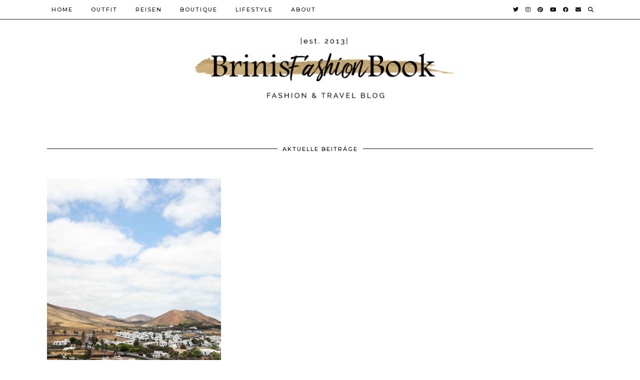

--- FILE ---
content_type: text/html; charset=UTF-8
request_url: https://brinisfashionbook.com/tag/lanzarote-sightseeing/
body_size: 55476
content:
<!DOCTYPE html>
<html lang="de-DE">
<head>
	<meta charset="UTF-8">
	<meta name="viewport" content="width=device-width, initial-scale=1, maximum-scale=5">	<title>Lanzarote Sightseeing &#8211; BrinisFashionBook</title>
<meta name='robots' content='max-image-preview:large' />
<link rel='dns-prefetch' href='//assets.pinterest.com' />
<link rel='dns-prefetch' href='//secure.gravatar.com' />
<link rel='dns-prefetch' href='//cdnjs.cloudflare.com' />
<link rel='dns-prefetch' href='//stats.wp.com' />
<link rel='dns-prefetch' href='//pipdigz.co.uk' />
<link rel='dns-prefetch' href='//fonts.googleapis.com' />
<link rel='dns-prefetch' href='//v0.wordpress.com' />
<link rel="alternate" type="application/rss+xml" title="BrinisFashionBook &raquo; Feed" href="https://brinisfashionbook.com/feed/" />
<link rel="alternate" type="application/rss+xml" title="BrinisFashionBook &raquo; Kommentar-Feed" href="https://brinisfashionbook.com/comments/feed/" />
<link rel="alternate" type="application/rss+xml" title="BrinisFashionBook &raquo; Lanzarote Sightseeing Schlagwort-Feed" href="https://brinisfashionbook.com/tag/lanzarote-sightseeing/feed/" />
<link rel='stylesheet' id='wp-block-library-css' href='https://brinisfashionbook.com/wp-includes/css/dist/block-library/style.min.css?ver=6.3.2' media='all' />
<style id='wp-block-library-inline-css'>
.has-text-align-justify{text-align:justify;}
</style>
<link rel='stylesheet' id='mediaelement-css' href='https://brinisfashionbook.com/wp-includes/js/mediaelement/mediaelementplayer-legacy.min.css?ver=4.2.17' media='all' />
<link rel='stylesheet' id='wp-mediaelement-css' href='https://brinisfashionbook.com/wp-includes/js/mediaelement/wp-mediaelement.min.css?ver=6.3.2' media='all' />
<style id='classic-theme-styles-inline-css'>
/*! This file is auto-generated */
.wp-block-button__link{color:#fff;background-color:#32373c;border-radius:9999px;box-shadow:none;text-decoration:none;padding:calc(.667em + 2px) calc(1.333em + 2px);font-size:1.125em}.wp-block-file__button{background:#32373c;color:#fff;text-decoration:none}
</style>
<style id='global-styles-inline-css'>
body{--wp--preset--color--black: #000000;--wp--preset--color--cyan-bluish-gray: #abb8c3;--wp--preset--color--white: #ffffff;--wp--preset--color--pale-pink: #f78da7;--wp--preset--color--vivid-red: #cf2e2e;--wp--preset--color--luminous-vivid-orange: #ff6900;--wp--preset--color--luminous-vivid-amber: #fcb900;--wp--preset--color--light-green-cyan: #7bdcb5;--wp--preset--color--vivid-green-cyan: #00d084;--wp--preset--color--pale-cyan-blue: #8ed1fc;--wp--preset--color--vivid-cyan-blue: #0693e3;--wp--preset--color--vivid-purple: #9b51e0;--wp--preset--gradient--vivid-cyan-blue-to-vivid-purple: linear-gradient(135deg,rgba(6,147,227,1) 0%,rgb(155,81,224) 100%);--wp--preset--gradient--light-green-cyan-to-vivid-green-cyan: linear-gradient(135deg,rgb(122,220,180) 0%,rgb(0,208,130) 100%);--wp--preset--gradient--luminous-vivid-amber-to-luminous-vivid-orange: linear-gradient(135deg,rgba(252,185,0,1) 0%,rgba(255,105,0,1) 100%);--wp--preset--gradient--luminous-vivid-orange-to-vivid-red: linear-gradient(135deg,rgba(255,105,0,1) 0%,rgb(207,46,46) 100%);--wp--preset--gradient--very-light-gray-to-cyan-bluish-gray: linear-gradient(135deg,rgb(238,238,238) 0%,rgb(169,184,195) 100%);--wp--preset--gradient--cool-to-warm-spectrum: linear-gradient(135deg,rgb(74,234,220) 0%,rgb(151,120,209) 20%,rgb(207,42,186) 40%,rgb(238,44,130) 60%,rgb(251,105,98) 80%,rgb(254,248,76) 100%);--wp--preset--gradient--blush-light-purple: linear-gradient(135deg,rgb(255,206,236) 0%,rgb(152,150,240) 100%);--wp--preset--gradient--blush-bordeaux: linear-gradient(135deg,rgb(254,205,165) 0%,rgb(254,45,45) 50%,rgb(107,0,62) 100%);--wp--preset--gradient--luminous-dusk: linear-gradient(135deg,rgb(255,203,112) 0%,rgb(199,81,192) 50%,rgb(65,88,208) 100%);--wp--preset--gradient--pale-ocean: linear-gradient(135deg,rgb(255,245,203) 0%,rgb(182,227,212) 50%,rgb(51,167,181) 100%);--wp--preset--gradient--electric-grass: linear-gradient(135deg,rgb(202,248,128) 0%,rgb(113,206,126) 100%);--wp--preset--gradient--midnight: linear-gradient(135deg,rgb(2,3,129) 0%,rgb(40,116,252) 100%);--wp--preset--font-size--small: 13px;--wp--preset--font-size--medium: 20px;--wp--preset--font-size--large: 36px;--wp--preset--font-size--x-large: 42px;--wp--preset--spacing--20: 0.44rem;--wp--preset--spacing--30: 0.67rem;--wp--preset--spacing--40: 1rem;--wp--preset--spacing--50: 1.5rem;--wp--preset--spacing--60: 2.25rem;--wp--preset--spacing--70: 3.38rem;--wp--preset--spacing--80: 5.06rem;--wp--preset--shadow--natural: 6px 6px 9px rgba(0, 0, 0, 0.2);--wp--preset--shadow--deep: 12px 12px 50px rgba(0, 0, 0, 0.4);--wp--preset--shadow--sharp: 6px 6px 0px rgba(0, 0, 0, 0.2);--wp--preset--shadow--outlined: 6px 6px 0px -3px rgba(255, 255, 255, 1), 6px 6px rgba(0, 0, 0, 1);--wp--preset--shadow--crisp: 6px 6px 0px rgba(0, 0, 0, 1);}:where(.is-layout-flex){gap: 0.5em;}:where(.is-layout-grid){gap: 0.5em;}body .is-layout-flow > .alignleft{float: left;margin-inline-start: 0;margin-inline-end: 2em;}body .is-layout-flow > .alignright{float: right;margin-inline-start: 2em;margin-inline-end: 0;}body .is-layout-flow > .aligncenter{margin-left: auto !important;margin-right: auto !important;}body .is-layout-constrained > .alignleft{float: left;margin-inline-start: 0;margin-inline-end: 2em;}body .is-layout-constrained > .alignright{float: right;margin-inline-start: 2em;margin-inline-end: 0;}body .is-layout-constrained > .aligncenter{margin-left: auto !important;margin-right: auto !important;}body .is-layout-constrained > :where(:not(.alignleft):not(.alignright):not(.alignfull)){max-width: var(--wp--style--global--content-size);margin-left: auto !important;margin-right: auto !important;}body .is-layout-constrained > .alignwide{max-width: var(--wp--style--global--wide-size);}body .is-layout-flex{display: flex;}body .is-layout-flex{flex-wrap: wrap;align-items: center;}body .is-layout-flex > *{margin: 0;}body .is-layout-grid{display: grid;}body .is-layout-grid > *{margin: 0;}:where(.wp-block-columns.is-layout-flex){gap: 2em;}:where(.wp-block-columns.is-layout-grid){gap: 2em;}:where(.wp-block-post-template.is-layout-flex){gap: 1.25em;}:where(.wp-block-post-template.is-layout-grid){gap: 1.25em;}.has-black-color{color: var(--wp--preset--color--black) !important;}.has-cyan-bluish-gray-color{color: var(--wp--preset--color--cyan-bluish-gray) !important;}.has-white-color{color: var(--wp--preset--color--white) !important;}.has-pale-pink-color{color: var(--wp--preset--color--pale-pink) !important;}.has-vivid-red-color{color: var(--wp--preset--color--vivid-red) !important;}.has-luminous-vivid-orange-color{color: var(--wp--preset--color--luminous-vivid-orange) !important;}.has-luminous-vivid-amber-color{color: var(--wp--preset--color--luminous-vivid-amber) !important;}.has-light-green-cyan-color{color: var(--wp--preset--color--light-green-cyan) !important;}.has-vivid-green-cyan-color{color: var(--wp--preset--color--vivid-green-cyan) !important;}.has-pale-cyan-blue-color{color: var(--wp--preset--color--pale-cyan-blue) !important;}.has-vivid-cyan-blue-color{color: var(--wp--preset--color--vivid-cyan-blue) !important;}.has-vivid-purple-color{color: var(--wp--preset--color--vivid-purple) !important;}.has-black-background-color{background-color: var(--wp--preset--color--black) !important;}.has-cyan-bluish-gray-background-color{background-color: var(--wp--preset--color--cyan-bluish-gray) !important;}.has-white-background-color{background-color: var(--wp--preset--color--white) !important;}.has-pale-pink-background-color{background-color: var(--wp--preset--color--pale-pink) !important;}.has-vivid-red-background-color{background-color: var(--wp--preset--color--vivid-red) !important;}.has-luminous-vivid-orange-background-color{background-color: var(--wp--preset--color--luminous-vivid-orange) !important;}.has-luminous-vivid-amber-background-color{background-color: var(--wp--preset--color--luminous-vivid-amber) !important;}.has-light-green-cyan-background-color{background-color: var(--wp--preset--color--light-green-cyan) !important;}.has-vivid-green-cyan-background-color{background-color: var(--wp--preset--color--vivid-green-cyan) !important;}.has-pale-cyan-blue-background-color{background-color: var(--wp--preset--color--pale-cyan-blue) !important;}.has-vivid-cyan-blue-background-color{background-color: var(--wp--preset--color--vivid-cyan-blue) !important;}.has-vivid-purple-background-color{background-color: var(--wp--preset--color--vivid-purple) !important;}.has-black-border-color{border-color: var(--wp--preset--color--black) !important;}.has-cyan-bluish-gray-border-color{border-color: var(--wp--preset--color--cyan-bluish-gray) !important;}.has-white-border-color{border-color: var(--wp--preset--color--white) !important;}.has-pale-pink-border-color{border-color: var(--wp--preset--color--pale-pink) !important;}.has-vivid-red-border-color{border-color: var(--wp--preset--color--vivid-red) !important;}.has-luminous-vivid-orange-border-color{border-color: var(--wp--preset--color--luminous-vivid-orange) !important;}.has-luminous-vivid-amber-border-color{border-color: var(--wp--preset--color--luminous-vivid-amber) !important;}.has-light-green-cyan-border-color{border-color: var(--wp--preset--color--light-green-cyan) !important;}.has-vivid-green-cyan-border-color{border-color: var(--wp--preset--color--vivid-green-cyan) !important;}.has-pale-cyan-blue-border-color{border-color: var(--wp--preset--color--pale-cyan-blue) !important;}.has-vivid-cyan-blue-border-color{border-color: var(--wp--preset--color--vivid-cyan-blue) !important;}.has-vivid-purple-border-color{border-color: var(--wp--preset--color--vivid-purple) !important;}.has-vivid-cyan-blue-to-vivid-purple-gradient-background{background: var(--wp--preset--gradient--vivid-cyan-blue-to-vivid-purple) !important;}.has-light-green-cyan-to-vivid-green-cyan-gradient-background{background: var(--wp--preset--gradient--light-green-cyan-to-vivid-green-cyan) !important;}.has-luminous-vivid-amber-to-luminous-vivid-orange-gradient-background{background: var(--wp--preset--gradient--luminous-vivid-amber-to-luminous-vivid-orange) !important;}.has-luminous-vivid-orange-to-vivid-red-gradient-background{background: var(--wp--preset--gradient--luminous-vivid-orange-to-vivid-red) !important;}.has-very-light-gray-to-cyan-bluish-gray-gradient-background{background: var(--wp--preset--gradient--very-light-gray-to-cyan-bluish-gray) !important;}.has-cool-to-warm-spectrum-gradient-background{background: var(--wp--preset--gradient--cool-to-warm-spectrum) !important;}.has-blush-light-purple-gradient-background{background: var(--wp--preset--gradient--blush-light-purple) !important;}.has-blush-bordeaux-gradient-background{background: var(--wp--preset--gradient--blush-bordeaux) !important;}.has-luminous-dusk-gradient-background{background: var(--wp--preset--gradient--luminous-dusk) !important;}.has-pale-ocean-gradient-background{background: var(--wp--preset--gradient--pale-ocean) !important;}.has-electric-grass-gradient-background{background: var(--wp--preset--gradient--electric-grass) !important;}.has-midnight-gradient-background{background: var(--wp--preset--gradient--midnight) !important;}.has-small-font-size{font-size: var(--wp--preset--font-size--small) !important;}.has-medium-font-size{font-size: var(--wp--preset--font-size--medium) !important;}.has-large-font-size{font-size: var(--wp--preset--font-size--large) !important;}.has-x-large-font-size{font-size: var(--wp--preset--font-size--x-large) !important;}
.wp-block-navigation a:where(:not(.wp-element-button)){color: inherit;}
:where(.wp-block-post-template.is-layout-flex){gap: 1.25em;}:where(.wp-block-post-template.is-layout-grid){gap: 1.25em;}
:where(.wp-block-columns.is-layout-flex){gap: 2em;}:where(.wp-block-columns.is-layout-grid){gap: 2em;}
.wp-block-pullquote{font-size: 1.5em;line-height: 1.6;}
</style>
<link rel='stylesheet' id='p3-core-responsive-css' href='https://pipdigz.co.uk/p3/css/core_resp.css' media='all' />
<link rel='stylesheet' id='pipdig-paradise-css' href='https://pipdigz.co.uk/fonts/6md952mgiddmeGsPqB4jfs/style.css' media='all' />
<link rel='stylesheet' id='pipdig-style-css' href='https://brinisfashionbook.com/wp-content/themes/pipdig-etoile/style.css?ver=1608385296' media='all' />
<link rel='stylesheet' id='pipdig-responsive-css' href='https://brinisfashionbook.com/wp-content/themes/pipdig-etoile/css/responsive.css?ver=1608385293' media='all' />
<link rel='stylesheet' id='pipdig-fonts-css' href='https://fonts.googleapis.com/css?family=Playfair+Display:400,400i,700,700i|Montserrat:500|Raleway:400,400i,700,700i' media='all' />
<link rel='stylesheet' id='jetpack_css-css' href='https://brinisfashionbook.com/wp-content/plugins/jetpack/css/jetpack.css?ver=12.8' media='all' />
<script src='https://brinisfashionbook.com/wp-includes/js/jquery/jquery.min.js?ver=3.7.0' id='jquery-core-js'></script>
<script src='https://brinisfashionbook.com/wp-includes/js/jquery/jquery-migrate.min.js?ver=3.4.1' id='jquery-migrate-js'></script>
<script src='https://cdnjs.cloudflare.com/ajax/libs/ammaps/3.13.0/ammap.js' id='ammap-js'></script>
<script src='https://cdnjs.cloudflare.com/ajax/libs/ammaps/3.13.0/maps/js/continentsLow.js' id='continentsLow-js'></script>
<link rel="https://api.w.org/" href="https://brinisfashionbook.com/wp-json/" /><link rel="alternate" type="application/json" href="https://brinisfashionbook.com/wp-json/wp/v2/tags/2464" /><link rel="EditURI" type="application/rsd+xml" title="RSD" href="https://brinisfashionbook.com/xmlrpc.php?rsd" />
<meta name="generator" content="WordPress 6.3.2" />
	<style>img#wpstats{display:none}</style>
				<!--noptimize-->
		<style>
		.p3_instagram_post{width:12.5%}
				@media only screen and (max-width: 719px) {
			.p3_instagram_post {
				width: 25%;
			}
		}
				</style>
		<!--/noptimize-->
		<!--noptimize--> <!-- Cust --> <style>a, .entry-content a {color:#dbad69}a:hover{color:#282828}.more-link, .read-more, .site-sidebar .more-link, .site-sidebar .read-more, #pipdig_masonry_container .read-more, .btn, button, input[type="button"], input[type="reset"], input[type="submit"], .more-link:hover, .read-more:hover, #pipdig_masonry_container .read-more:hover, .btn:hover, button:hover, input[type="button"]:hover, input[type="reset"]:hover, input[type="submit"]:hover, #p_feature_slider_nav div {background:#111111;border:0}.more-link, .read-more, .site-sidebar a.more-link, .site-sidebar a.read-more, #pipdig_masonry_container .read-more, .btn, button, input[type="button"], input[type="reset"], input[type="submit"], .more-link:hover, .read-more:hover, #pipdig_masonry_container .read-more:hover, .btn:hover, button:hover, input[type="button"]:hover, input[type="reset"]:hover, input[type="submit"]:hover, #p_feature_slider_nav div {color:#ffffff}body {font-family: "Raleway";}body {font-size:18px; line-height: 1.4;}.entry-content h1, .entry-content h2, .entry-content h3, .entry-content h4, .entry-content h5, .entry-content h6 {letter-spacing: 0; font-family: "Playfair Display"}.entry-content h2 {font-size:27px}.entry-content h3 {font-size:17px}.entry-content h1, .entry-content h2, .entry-content h3, .entry-content h4, .entry-content h5, .entry-content h6 {text-transform: uppercase}.site-header.shift_the_nav .container { padding-top: 0 !important; padding-bottom: 0 !important; } .site-description { margin-top: 0 }@media only screen and (min-width:770px) {
				.site-title {font-size:50px}.site-header.shift_the_nav .container .site-title {font-size:50px}}.site-description {font-size:8px}.entry-title, .page-title, h1, h2, h3, h4, .slide-h2, .pipdig_masonry_post_title, .p_post_date .p_post_date_day {font-weight: 700}.entry-title {font-size:25px; line-height: 1.1;}.p_post_titles_font,.entry-title,.page-title,.pipdig_p3_related_title a, .entry-content .pipdig_p3_related_posts h3, .pipdig_p3_related_posts h3, .p3_popular_posts_widget h4, .comment-reply-title, .slide-h2, .pipdig-mosaic-post h2, .pipdig_masonry_post_title {text-transform: uppercase}.site-header .container{padding-top:0;padding-bottom:0;}.site-description{margin-bottom:20px}.site-title img{width:550px}.p_grid_post_info { display: block }</style> <!-- /Cust --> <!--/noptimize-->	
	<!-- p3 width customizer START -->
	<style>
	.site-main .row > .col-xs-8 {
		width: 73%;
	}
	.site-main .row > .col-xs-pull-8 {
		right: 73%;
	}
	.site-main .row > .col-xs-push-8 {
		left: 73%;
	}
	.site-main .row > .col-xs-offset-8 {
		margin-left: 73%;
	}
		
	.site-main .row > .col-xs-4:not(.p3_featured_panel):not(.p3_featured_cat):not(.p_archive_item) {
		width: 27%;
	}
	.site-main .row > .col-xs-pull-4:not(.p3_featured_panel):not(.p3_featured_cat):not(.p_archive_item) {
		right: 27%;
	}
	.site-main .row > .col-xs-push-4:not(.p3_featured_panel):not(.p3_featured_cat):not(.p_archive_item) {
		left: 27%;
	}
	.site-main .row > .col-xs-offset-4:not(.p3_featured_panel):not(.p3_featured_cat):not(.p_archive_item) {
		margin-left: 27%;
	}
		
		
		
	@media (min-width: 768px) { 
		.site-main .row > .col-sm-8 {
			width: 73%;
		}
		.site-main .row > .col-sm-pull-8 {
			right: 73%;
		}
		.site-main .row > .col-sm-push-8 {
			left: 73%;
		}
		.site-main .row > .col-sm-offset-8 {
			margin-left: 73%;
		}
		
		.site-main .row > .col-sm-4:not(.p3_featured_panel):not(.p3_featured_cat):not(.p_archive_item) {
			width: 27%;
		}
		.site-main .row > .col-sm-pull-4:not(.p3_featured_panel):not(.p3_featured_cat):not(.p_archive_item) {
			right: 27%;
		}
		.site-main .row > .col-sm-push-4:not(.p3_featured_panel):not(.p3_featured_cat):not(.p_archive_item) {
			left: 27%;
		}
		.site-main .row > .col-sm-offset-4:not(.p3_featured_panel):not(.p3_featured_cat):not(.p_archive_item) {
			margin-left: 27%;
		}
	}
		
	@media (min-width: 992px) {
		.site-main .row > .col-md-8 {
			width: 73%;
		}
		.site-main .row > .col-md-pull-8 {
			right: 73%;
		}
		.site-main .row > .col-md-push-8 {
			left: 73%;
		}
		.site-main .row > .col-md-offset-8 {
			margin-left: 73%;
		}
		
		.site-main .row > .col-md-4:not(.p3_featured_panel):not(.p3_featured_cat):not(.p_archive_item) {
			width: 27%;
		}
		.site-main .row > .col-md-pull-4:not(.p3_featured_panel):not(.p3_featured_cat):not(.p_archive_item) {
			right: 27%;
		}
		.site-main .row > .col-md-push-4:not(.p3_featured_panel):not(.p3_featured_cat):not(.p_archive_item) {
			left: 27%;
		}
		.site-main .row > .col-md-offset-4:not(.p3_featured_panel):not(.p3_featured_cat):not(.p_archive_item) {
			margin-left: 27%;
		}
	}
		
	@media (min-width: 1200px) {
		.site-main .row > .col-lg-8 {
			width: 73%;
		}
		.site-main .row > .col-lg-pull-8 {
			right: 73%;
		}
		.site-main .row > .col-lg-push-8 {
			left: 73%;
		}
		.site-main .row > .col-lg-offset-8 {
			margin-left: 73%;
		}
		
		.site-main .row > .col-lg-4:not(.p3_featured_panel):not(.p3_featured_cat):not(.p_archive_item) {
			width: 27%;
		}
		.site-main .row > .col-lg-pull-4:not(.p3_featured_panel):not(.p3_featured_cat):not(.p_archive_item) {
			right: 27%;
		}
		.site-main .row > .col-lg-push-4:not(.p3_featured_panel):not(.p3_featured_cat):not(.p_archive_item) {
			left: 27%;
		}
		.site-main .row > .col-lg-offset-4:not(.p3_featured_panel):not(.p3_featured_cat):not(.p_archive_item) {
			margin-left: 27%;
		}
	}
	</style>
	<!-- p3 width customizer END -->
	
		</head>

<body class="archive tag tag-lanzarote-sightseeing tag-2464">
	
		
			
		<header class="site-header site-header-2 nopin">
			<div class="clearfix container">
				<div class="site-branding">
											<div class="site-title">
							<a href="https://brinisfashionbook.com/" title="BrinisFashionBook" rel="home">
								<img data-pin-nopin="true" src="https://brinisfashionbook.com/wp-content/uploads/2018/10/Brini-Logo-neu-1170x313-1-e1540760869559.png" alt="BrinisFashionBook" />
							</a>
						</div>
														</div>
			</div>
		</header><!-- .site-header -->
		
		<div class="site-top">
									<div class="clearfix container">
				<nav id="main_menu_above_header" class="site-menu">
					<div class="clearfix menu-bar"><ul id="menu-homepage" class="menu"><li id="menu-item-5859" class="menu-item menu-item-type-custom menu-item-object-custom menu-item-home menu-item-5859"><a href="https://brinisfashionbook.com/">Home</a></li>
<li id="menu-item-1148" class="menu-item menu-item-type-taxonomy menu-item-object-category menu-item-1148"><a href="https://brinisfashionbook.com/category/outfit/">Outfit</a></li>
<li id="menu-item-4575" class="menu-item menu-item-type-taxonomy menu-item-object-category menu-item-has-children menu-item-4575"><a href="https://brinisfashionbook.com/category/reisen/">Reisen</a>
<ul class="sub-menu">
	<li id="menu-item-19559" class="menu-item menu-item-type-taxonomy menu-item-object-category menu-item-19559"><a href="https://brinisfashionbook.com/category/reisen/urlaub-mit-hund/">Urlaub mit Hund</a></li>
	<li id="menu-item-16962" class="menu-item menu-item-type-taxonomy menu-item-object-category menu-item-16962"><a href="https://brinisfashionbook.com/category/reisen/reisetipps/">Reisetipps</a></li>
	<li id="menu-item-22368" class="menu-item menu-item-type-taxonomy menu-item-object-category menu-item-has-children menu-item-22368"><a href="https://brinisfashionbook.com/category/reisen/afrika/">Afrika</a>
	<ul class="sub-menu">
		<li id="menu-item-22369" class="menu-item menu-item-type-taxonomy menu-item-object-category menu-item-22369"><a href="https://brinisfashionbook.com/category/reisen/afrika/mauritius/">Mauritius</a></li>
		<li id="menu-item-22370" class="menu-item menu-item-type-taxonomy menu-item-object-category menu-item-22370"><a href="https://brinisfashionbook.com/category/reisen/afrika/seychellen/">Seychellen</a></li>
	</ul>
</li>
	<li id="menu-item-16948" class="menu-item menu-item-type-taxonomy menu-item-object-category menu-item-has-children menu-item-16948"><a href="https://brinisfashionbook.com/category/reisen/asien/">Asien</a>
	<ul class="sub-menu">
		<li id="menu-item-16953" class="menu-item menu-item-type-taxonomy menu-item-object-category menu-item-16953"><a href="https://brinisfashionbook.com/category/reisen/asien/bali/">Bali</a></li>
		<li id="menu-item-16954" class="menu-item menu-item-type-taxonomy menu-item-object-category menu-item-16954"><a href="https://brinisfashionbook.com/category/reisen/asien/katar/">Katar</a></li>
		<li id="menu-item-16955" class="menu-item menu-item-type-taxonomy menu-item-object-category menu-item-16955"><a href="https://brinisfashionbook.com/category/reisen/asien/thailand/">Thailand</a></li>
		<li id="menu-item-17798" class="menu-item menu-item-type-taxonomy menu-item-object-category menu-item-17798"><a href="https://brinisfashionbook.com/category/reisen/asien/sri-lanka/">Sri Lanka</a></li>
		<li id="menu-item-16956" class="menu-item menu-item-type-taxonomy menu-item-object-category menu-item-16956"><a href="https://brinisfashionbook.com/category/reisen/asien/vereinigte-arabische-emirate/">Vereinigte Arabische Emirate</a></li>
	</ul>
</li>
	<li id="menu-item-16950" class="menu-item menu-item-type-taxonomy menu-item-object-category menu-item-has-children menu-item-16950"><a href="https://brinisfashionbook.com/category/reisen/europa/">Europa</a>
	<ul class="sub-menu">
		<li id="menu-item-16965" class="menu-item menu-item-type-taxonomy menu-item-object-category menu-item-16965"><a href="https://brinisfashionbook.com/category/reisen/europa/belgien/">Belgien</a></li>
		<li id="menu-item-16951" class="menu-item menu-item-type-taxonomy menu-item-object-category menu-item-has-children menu-item-16951"><a href="https://brinisfashionbook.com/category/reisen/europa/deutschland/">Deutschland</a>
		<ul class="sub-menu">
			<li id="menu-item-19347" class="menu-item menu-item-type-taxonomy menu-item-object-category menu-item-19347"><a href="https://brinisfashionbook.com/category/reisen/europa/deutschland/bonn/">Bonn</a></li>
		</ul>
</li>
		<li id="menu-item-18310" class="menu-item menu-item-type-taxonomy menu-item-object-category menu-item-18310"><a href="https://brinisfashionbook.com/category/reisen/europa/frankreich/">Frankreich</a></li>
		<li id="menu-item-16964" class="menu-item menu-item-type-taxonomy menu-item-object-category menu-item-16964"><a href="https://brinisfashionbook.com/category/reisen/europa/griechenland/">Griechenland</a></li>
		<li id="menu-item-18163" class="menu-item menu-item-type-taxonomy menu-item-object-category menu-item-18163"><a href="https://brinisfashionbook.com/category/reisen/europa/italien/">Italien</a></li>
		<li id="menu-item-16966" class="menu-item menu-item-type-taxonomy menu-item-object-category menu-item-16966"><a href="https://brinisfashionbook.com/category/reisen/europa/niederlande/">Niederlande</a></li>
		<li id="menu-item-21055" class="menu-item menu-item-type-taxonomy menu-item-object-category menu-item-21055"><a href="https://brinisfashionbook.com/category/norwegen/">Norwegen</a></li>
		<li id="menu-item-16957" class="menu-item menu-item-type-taxonomy menu-item-object-category menu-item-16957"><a href="https://brinisfashionbook.com/category/reisen/europa/oesterreich/">Österreich</a></li>
		<li id="menu-item-16958" class="menu-item menu-item-type-taxonomy menu-item-object-category menu-item-16958"><a href="https://brinisfashionbook.com/category/reisen/europa/polen/">Polen</a></li>
		<li id="menu-item-17005" class="menu-item menu-item-type-taxonomy menu-item-object-category menu-item-17005"><a href="https://brinisfashionbook.com/category/reisen/europa/schweden/">Schweden</a></li>
		<li id="menu-item-16959" class="menu-item menu-item-type-taxonomy menu-item-object-category menu-item-16959"><a href="https://brinisfashionbook.com/category/reisen/europa/slowakei/">Slowakei</a></li>
		<li id="menu-item-16963" class="menu-item menu-item-type-taxonomy menu-item-object-category menu-item-16963"><a href="https://brinisfashionbook.com/category/reisen/europa/spanien/">Spanien</a></li>
		<li id="menu-item-19040" class="menu-item menu-item-type-taxonomy menu-item-object-category menu-item-19040"><a href="https://brinisfashionbook.com/category/reisen/europa/rumaenien/">Rumänien</a></li>
		<li id="menu-item-16960" class="menu-item menu-item-type-taxonomy menu-item-object-category menu-item-16960"><a href="https://brinisfashionbook.com/category/reisen/europa/tschechien/">Tschechien</a></li>
	</ul>
</li>
	<li id="menu-item-18802" class="menu-item menu-item-type-taxonomy menu-item-object-category menu-item-has-children menu-item-18802"><a href="https://brinisfashionbook.com/category/reisen/nordamerika/">Nordamerika</a>
	<ul class="sub-menu">
		<li id="menu-item-18803" class="menu-item menu-item-type-taxonomy menu-item-object-category menu-item-18803"><a href="https://brinisfashionbook.com/category/reisen/nordamerika/usa/">USA</a></li>
	</ul>
</li>
	<li id="menu-item-16952" class="menu-item menu-item-type-taxonomy menu-item-object-category menu-item-has-children menu-item-16952"><a href="https://brinisfashionbook.com/category/reisen/suedamerika/">Südamerika</a>
	<ul class="sub-menu">
		<li id="menu-item-16961" class="menu-item menu-item-type-taxonomy menu-item-object-category menu-item-16961"><a href="https://brinisfashionbook.com/category/reisen/suedamerika/brasilien/">Brasilien</a></li>
	</ul>
</li>
</ul>
</li>
<li id="menu-item-11825" class="menu-item menu-item-type-post_type menu-item-object-page menu-item-11825"><a href="https://brinisfashionbook.com/boutique/">Boutique</a></li>
<li id="menu-item-10016" class="menu-item menu-item-type-taxonomy menu-item-object-category menu-item-has-children menu-item-10016"><a href="https://brinisfashionbook.com/category/lifestyle/">Lifestyle</a>
<ul class="sub-menu">
	<li id="menu-item-1151" class="menu-item menu-item-type-taxonomy menu-item-object-category menu-item-1151"><a href="https://brinisfashionbook.com/category/beauty-2/">Beauty</a></li>
	<li id="menu-item-4216" class="menu-item menu-item-type-taxonomy menu-item-object-category menu-item-4216"><a href="https://brinisfashionbook.com/category/events/">Events</a></li>
	<li id="menu-item-1916" class="menu-item menu-item-type-taxonomy menu-item-object-category menu-item-1916"><a title="Shopping | BrinisFashionBook" href="https://brinisfashionbook.com/category/shopping/">Shopping Inspiration</a></li>
	<li id="menu-item-10445" class="menu-item menu-item-type-taxonomy menu-item-object-category menu-item-10445"><a href="https://brinisfashionbook.com/category/fashion/">Fashion</a></li>
	<li id="menu-item-8635" class="menu-item menu-item-type-taxonomy menu-item-object-category menu-item-8635"><a href="https://brinisfashionbook.com/category/persoenliches/">Persönliches</a></li>
	<li id="menu-item-10296" class="menu-item menu-item-type-taxonomy menu-item-object-category menu-item-10296"><a href="https://brinisfashionbook.com/category/blogger-business-tipps/blogger-tipps/">Blogger Tipps</a></li>
	<li id="menu-item-18893" class="menu-item menu-item-type-taxonomy menu-item-object-category menu-item-18893"><a href="https://brinisfashionbook.com/category/blogger-business-tipps/business-tipps/">Business Tipps</a></li>
</ul>
</li>
<li id="menu-item-1147" class="menu-item menu-item-type-post_type menu-item-object-page menu-item-has-children menu-item-1147"><a href="https://brinisfashionbook.com/about/">About</a>
<ul class="sub-menu">
	<li id="menu-item-6338" class="menu-item menu-item-type-post_type menu-item-object-page menu-item-6338"><a href="https://brinisfashionbook.com/kontaktpr/">Kontakt/PR</a></li>
</ul>
</li>
<li class="socialz top-socialz"><a href="https://twitter.com/BrinisFashion" target="_blank" rel="nofollow noopener" aria-label="Twitter" title="Twitter"><i class="pipdigicons pipdigicons_fab pipdigicons-twitter"></i></a><a href="https://www.instagram.com/brinisfashionbook/" target="_blank" rel="nofollow noopener" aria-label="Instagram" title="Instagram"><i class="pipdigicons pipdigicons_fab pipdigicons-instagram"></i></a><a href="https://www.pinterest.de/bfashionbook" target="_blank" rel="nofollow noopener" aria-label="Pinterest" title="Pinterest"><i class="pipdigicons pipdigicons_fab pipdigicons-pinterest"></i></a><a href="https://www.youtube.com/channel/UCPh1cK0U7nMi796-YGXPwDQ" target="_blank" rel="nofollow noopener" aria-label="YouTube" title="YouTube"><i class="pipdigicons pipdigicons_fab pipdigicons-youtube"></i></a><a href="https://www.facebook.com/BrinisFashionBook" target="_blank" rel="nofollow noopener" aria-label="Facebook" title="Facebook"><i class="pipdigicons pipdigicons_fab pipdigicons-facebook"></i></a><a href="mailto:contact@brinisfashionbook.com" target="_blank" rel="nofollow noopener" aria-label="Email" title="Email"><i class="pipdigicons pipdigicons-envelope"></i></a><a id="p3_search_btn" class="toggle-search" aria-label="Suche" title="Suche"><i class="pipdigicons pipdigicons-search"></i></a></li><li class="pipdig_navbar_search"><form role="search" method="get" class="search-form" action="https://brinisfashionbook.com/">
	<div class="form-group">
		<input type="search" class="form-control" placeholder="Search..." value="" name="s" autocomplete="off">
	</div>
</form></li></ul></div>				</nav><!-- .site-menu -->
			</div>
					</div><!-- .site-top -->
		
		<div class="site-main site-main-2">
	
		
	
	
		
				
				
				
		<div class="clearfix container">

						
			
	<div class="row">
	
			
		<div id="content" class="col-xs-12 content-area">
		
				
				
					<div id="widget_area_before_first" class="textalign-center">
				<div class="col-xs-12">
					<div id="text-44" class="widget widget_text"><div><div class="widget-title"><span>Aktuelle Beiträge</span></div>			<div class="textwidget"></div>
		</div></div>				</div>
			</div>
				
				
			<div id="post-16442" class="col-sm-4 p_grid_post">

		<a href="https://brinisfashionbook.com/2018/07/29/top-10-tipps-lanzarote-sehenswuerdigkeiten-insider-tipps-lanzarote-spanien/" title="Top 10 Tipps Lanzarote Sehenswürdigkeiten  – Insider Tipps Lanzarote | Spanien" >
			
							<div class="p3_cover_me nopin" style="background-image:url(https://brinisfashionbook.com/wp-content/uploads/2018/07/Top-10-Tipps-Lanzarote-Sehenswürdigkeiten-Insider-Tipps-Lanzarote-Spanien-Reiseblog-Deutschland-weiße-häuser-Vulkanlandschaft.jpg);">
							<img src="[data-uri]" alt="Top 10 Tipps Lanzarote Sehenswürdigkeiten  – Insider Tipps Lanzarote | Spanien" class="p3_invisible" />
			</div>
					</a>
		
		<div class="p_grid_post_info">
			<div class="pipdig_meta">
									Reisen																</div>
			<h2 class="entry-title"><a href="https://brinisfashionbook.com/2018/07/29/top-10-tipps-lanzarote-sehenswuerdigkeiten-insider-tipps-lanzarote-spanien/">Top 10 Tipps Lanzarote Sehenswürdigkeiten  – Insider Tipps Lanzarote | Spanien</a></h2>							<div class="pipdig_meta p_grid_date" style="margin-top: 15px;">
					29. Juli 2018				</div>
					</div>
		
</div>

			
			<div class="clearfix"></div>
			
		
		</div><!-- .content-area -->

				
		
	</div>

		</div>
	</div><!-- .site-main -->
		
	
	<div class="hide-back-to-top"><div id="back-top"><a href="#top"><i class="pipdigicons pipdigicons-chevron-up"></i></a></div></div>
	
	<div id="p3_sticky_stop"></div>

		
	
<div class="site-extra" role="complementary">
	<div class="clearfix container">
		<div class="row">
						<div id="widget-area-2" class="col-sm-6 widget-area">
				<div id="pipdig_widget_clw-5" class="widget pipdig_widget_clw"><h3 class="widget-title"><span>Currently in</span></h3>
				<!--noptimize-->
				<script>
					var map;

					AmCharts.ready(function() {
						var map;
						var targetSVG = "M9,0C4.029,0,0,4.029,0,9s4.029,9,9,9s9-4.029,9-9S13.971,0,9,0z M9,15.93 c-3.83,0-6.93-3.1-6.93-6.93S5.17,2.07,9,2.07s6.93,3.1,6.93,6.93S12.83,15.93,9,15.93 M12.5,9c0,1.933-1.567,3.5-3.5,3.5S5.5,10.933,5.5,9S7.067,5.5,9,5.5 S12.5,7.067,12.5,9z";
						
						map = new AmCharts.AmMap();
						map.tapToActivate = false;
						map.handDrawn = false;
						map.fontFamily = "Georgia";
						map.fontSize = 12;
						map.useObjectColorForBalloon = false;
						map.dragMap = false;
						map.color = "#ffffff";

						map.areasSettings = {
							autoZoom: false,
							rollOverOutlineColor: "#ffffff",
							selectedColor: "#dddddd",
							rollOverColor: "#dddddd",
							outlineAlpha: 1,
							outlineColor: "#ffffff",
							outlineThickness: 2,
							color: "#dddddd",
							balloonText: false,
						};

						map.dataProvider = {
							mapVar: AmCharts.maps.continentsLow,
								areas: [{
									"id": "africa", url: "",
								}, {
									"id": "asia", url: "",
								}, {
									"id": "australia", url: "",
								}, {
									"id": "europe", url: "",
								}, {
									"id": "north_america", url: "",
								}, {
									"id": "south_america", url: "",
								}],
								images: [
									{svgPath:targetSVG, color: "#000000", scale:.6, title:"Bonn", latitude:50.737431, longitude:7.098207, url: "",},
								]

							};
							var zoomControl = map.zoomControl;
							zoomControl.panControlEnabled = false;
							zoomControl.zoomControlEnabled = false;
							zoomControl.mouseEnabled = false;

							map.write("map_id_147378311");

						});
					</script>
					<div id="map_id_147378311" style="max-width: 300px; width: 100%; height: 170px; margin: 0 auto;"></div>
					<p>Bonn</p>
					<style scoped>#map_id_147378311 a{display:none!important}</style>
					<!--/noptimize-->
					</div>			<!-- #widget-area-2 --></div>
			
						<div id="widget-area-3" class="col-sm-6 widget-area">
				<div id="custom_html-9" class="widget_text widget widget_custom_html"><h3 class="widget-title"><span>Newsletter</span></h3><div class="textwidget custom-html-widget"><!-- Begin Mailchimp Signup Form -->
<link href="//cdn-images.mailchimp.com/embedcode/horizontal-slim-10_7.css" rel="stylesheet" type="text/css">
<style type="text/css">
	#mc_embed_signup{background:#fff; clear:left; font:14px Helvetica,Arial,sans-serif; width:100%;}
	/* Add your own Mailchimp form style overrides in your site stylesheet or in this style block.
	   We recommend moving this block and the preceding CSS link to the HEAD of your HTML file. */
</style>
<style type="text/css">
	#mc-embedded-subscribe-form input[type=checkbox]{display: inline; width: auto;margin-right: 10px;}
	#mergeRow-gdpr {margin-top: 20px;}
	#mergeRow-gdpr fieldset label {font-weight: normal;}
	#mc-embedded-subscribe-form .mc_fieldset{border:none;min-height: 0px;padding-bottom:0px;}
</style>
<div id="mc_embed_signup">
<form action="https://brinisfashionbook.us13.list-manage.com/subscribe/post?u=23563d4053f58a3486229978c&amp;id=7ed5a2242e" method="post" id="mc-embedded-subscribe-form" name="mc-embedded-subscribe-form" class="validate" target="_blank" novalidate>
    <div id="mc_embed_signup_scroll">
	<label for="mce-EMAIL">Zu meinem Newsletter anmelden</label>
	<input type="email" value="" name="EMAIL" class="email" id="mce-EMAIL" placeholder="email address" required>
    <!-- real people should not fill this in and expect good things - do not remove this or risk form bot signups-->
    <div style="position: absolute; left: -5000px;" aria-hidden="true"><input type="text" name="b_23563d4053f58a3486229978c_7ed5a2242e" tabindex="-1" value=""></div>
    <div class="clear"><input type="submit" value="Subscribe" name="subscribe" id="mc-embedded-subscribe" class="button"></div>
    </div>
</form>
</div>
<p style=“line-height: 30%“><font size="1">BrinisFashionBook wird die Informationen, die Du in diesem Formular angibst, dazu verwenden mit Dir in Kontakt zu bleiben und Dir Newsletter zu senden. Du kannst Deine Meinung jederzeit ändern, indem Du auf den Abbestellungs-Link klickst (im Footer jedes Newsletters) oder mich unter contact@brinisfashionbook.com kontaktierst. Ich werde Deine Informationen mit Sorgfalt behandeln. Weitere Informationen zum Datenschutz findest Du auf meinem Blog. Indem Du Dich zu meinem Newsletter anmeldest, erklärst Du Dich damit einverstanden, dass ich Deine Informationen in Übereinstimmung mit diesen Bedingungen verarbeiten darf.</font></p>
<!--End mc_embed_signup--></div></div>			<!-- #widget-area-3 --></div>
			
			
					</div>
	</div>
<!-- .site-extra --></div>	
		
			<div class="clearfix extra-footer-outer social-footer-outer"><div class="container"><div class="row social-footer"><div class="col-sm-5ths"><a href="https://twitter.com/BrinisFashion" target="_blank" rel="nofollow noopener" aria-label="Twitter" title="Twitter"><i class="pipdigicons pipdigicons_fab pipdigicons-twitter" aria-hidden="true"></i> Twitter<span class="social-footer-counters"> | 585</span></a></div><div class="col-sm-5ths"><a href="https://www.instagram.com/brinisfashionbook/" target="_blank" rel="nofollow noopener" aria-label="Instagram" title="Instagram"><i class="pipdigicons pipdigicons_fab pipdigicons-instagram" aria-hidden="true"></i> Instagram<span class="social-footer-counters"> | 26654</span></a></div><div class="col-sm-5ths"><a href="https://www.facebook.com/BrinisFashionBook" target="_blank" rel="nofollow noopener" aria-label="Facebook" title="Facebook"><i class="pipdigicons pipdigicons_fab pipdigicons-facebook" aria-hidden="true"></i> Facebook<span class="social-footer-counters"> | 1633</span></a></div><div class="col-sm-5ths"><a href="https://www.pinterest.de/bfashionbook" target="_blank" rel="nofollow noopener" aria-label="Pinterest" title="Pinterest"><i class="pipdigicons pipdigicons_fab pipdigicons-pinterest" aria-hidden="true"></i> Pinterest<span class="social-footer-counters"> | 10080</span></a></div><div class="col-sm-5ths"><a href="https://www.youtube.com/channel/UCPh1cK0U7nMi796-YGXPwDQ" target="_blank" rel="nofollow noopener" aria-label="YouTube" title="YouTube"><i class="pipdigicons pipdigicons_fab pipdigicons-youtube" aria-hidden="true"></i> YouTube<span class="social-footer-counters"> | 107</span></a></div></div>	
</div>
</div>
<style scoped>#instagramz{margin-top:0}</style>		
			<div class="clearfix"></div>
		<div id="p3_instagram_footer">
													<a href="https://www.instagram.com/reel/C-cAk-ao4EM/" id="p3_instagram_post_0" class="p3_instagram_post pipdig_lazy" data-src="https://scontent-fra5-2.cdninstagram.com/v/t51.29350-15/454513543_1174414713822699_3461085737796422677_n.jpg?_nc_cat=107&ccb=1-7&_nc_sid=18de74&_nc_ohc=b9CBlerXyyYQ7kNvgEBsA7e&_nc_ht=scontent-fra5-2.cdninstagram.com&edm=AM6HXa8EAAAA&oh=00_AYCzmZ57ig69Dqi9BTVELw92jSK0clK1II4Kcf4ApIMSyA&oe=66BB9703" rel="nofollow noopener" target="_blank" aria-label="Instagram">
					<img src="[data-uri]" class="p3_instagram_square" alt=""/>
					<div class="p3_instagram_post_overlay">
													<span class="p3_instagram_likes"><i class="pipdigicons pipdigicons-comment"></i> 3 &nbsp;
							<i class="pipdigicons pipdigicons-heart"></i> 13</span>
											</div>
				</a>
							<a href="https://www.instagram.com/p/C-Rw53HogC7/" id="p3_instagram_post_1" class="p3_instagram_post pipdig_lazy" data-src="https://scontent-fra3-1.cdninstagram.com/v/t39.30808-6/453924465_18453701461001832_8962725471935154323_n.jpg?_nc_cat=103&ccb=1-7&_nc_sid=18de74&_nc_ohc=xPI5SOUQRWYQ7kNvgEQ8Hyj&_nc_ht=scontent-fra3-1.cdninstagram.com&edm=AM6HXa8EAAAA&oh=00_AYBquUbyE44cNMpVObDfhZTW3ENCpKBpe7GXn8zwvdGUog&oe=66BB98F0" rel="nofollow noopener" target="_blank" aria-label="Instagram">
					<img src="[data-uri]" class="p3_instagram_square" alt=""/>
					<div class="p3_instagram_post_overlay">
													<span class="p3_instagram_likes"><i class="pipdigicons pipdigicons-comment"></i> 7 &nbsp;
							<i class="pipdigicons pipdigicons-heart"></i> 64</span>
											</div>
				</a>
							<a href="https://www.instagram.com/reel/C-MoJNPIa2x/" id="p3_instagram_post_2" class="p3_instagram_post pipdig_lazy" data-src="https://scontent-fra5-1.cdninstagram.com/v/t51.29350-15/453603458_848173513549917_4340016741005222973_n.jpg?_nc_cat=100&ccb=1-7&_nc_sid=18de74&_nc_ohc=87WCd9Qh80EQ7kNvgFCnc7f&_nc_ht=scontent-fra5-1.cdninstagram.com&edm=AM6HXa8EAAAA&oh=00_AYD8PHDjRRai588r-gzV2xLk80bRQGrBu1TuTMfUgIhauA&oe=66BB7A9F" rel="nofollow noopener" target="_blank" aria-label="Instagram">
					<img src="[data-uri]" class="p3_instagram_square" alt=""/>
					<div class="p3_instagram_post_overlay">
													<span class="p3_instagram_likes"><i class="pipdigicons pipdigicons-comment"></i> 17 &nbsp;
							<i class="pipdigicons pipdigicons-heart"></i> 54</span>
											</div>
				</a>
							<a href="https://www.instagram.com/reel/C-IW6ZZImvo/" id="p3_instagram_post_3" class="p3_instagram_post pipdig_lazy" data-src="https://scontent-fra3-2.cdninstagram.com/v/t51.29350-15/453501859_977525830836809_1602167557074263330_n.jpg?_nc_cat=111&ccb=1-7&_nc_sid=18de74&_nc_ohc=AZvdB9ZeOZ0Q7kNvgEsq5xI&_nc_ht=scontent-fra3-2.cdninstagram.com&edm=AM6HXa8EAAAA&oh=00_AYDAutzs_Am957lLDllCQ-kAgYOcckZ43eRDQBQ6EAa4Ww&oe=66BB8010" rel="nofollow noopener" target="_blank" aria-label="Instagram">
					<img src="[data-uri]" class="p3_instagram_square" alt=""/>
					<div class="p3_instagram_post_overlay">
													<span class="p3_instagram_likes"><i class="pipdigicons pipdigicons-comment"></i> 4 &nbsp;
							<i class="pipdigicons pipdigicons-heart"></i> 49</span>
											</div>
				</a>
							<a href="https://www.instagram.com/p/C-E4EJSoz0o/" id="p3_instagram_post_4" class="p3_instagram_post p3_instagram_hide_mobile pipdig_lazy" data-src="https://scontent-fra3-1.cdninstagram.com/v/t39.30808-6/453245625_18452734252001832_5466340391456535933_n.jpg?_nc_cat=101&ccb=1-7&_nc_sid=18de74&_nc_ohc=1p9Qp3AtJmMQ7kNvgFQSc-n&_nc_ht=scontent-fra3-1.cdninstagram.com&edm=AM6HXa8EAAAA&oh=00_AYBe3TiZ_lOK2UBe69u9rEBNk4ArAOvUXn8RXbKsl_QtFg&oe=66BBA024" rel="nofollow noopener" target="_blank" aria-label="Instagram">
					<img src="[data-uri]" class="p3_instagram_square" alt=""/>
					<div class="p3_instagram_post_overlay">
													<span class="p3_instagram_likes"><i class="pipdigicons pipdigicons-comment"></i> 21 &nbsp;
							<i class="pipdigicons pipdigicons-heart"></i> 153</span>
											</div>
				</a>
							<a href="https://www.instagram.com/reel/C9_xoq6I2II/" id="p3_instagram_post_5" class="p3_instagram_post p3_instagram_hide_mobile pipdig_lazy" data-src="https://scontent-fra5-1.cdninstagram.com/v/t51.29350-15/453322236_466782896317824_2961533994891423838_n.jpg?_nc_cat=110&ccb=1-7&_nc_sid=18de74&_nc_ohc=JQkXF4iQPSkQ7kNvgGyQTSO&_nc_ht=scontent-fra5-1.cdninstagram.com&edm=AM6HXa8EAAAA&oh=00_AYA6O-pup2uoTCcnLDlNPTNaBhqESDZZmWHki_-XbsIQAw&oe=66BB9359" rel="nofollow noopener" target="_blank" aria-label="Instagram">
					<img src="[data-uri]" class="p3_instagram_square" alt=""/>
					<div class="p3_instagram_post_overlay">
													<span class="p3_instagram_likes"><i class="pipdigicons pipdigicons-comment"></i> 7 &nbsp;
							<i class="pipdigicons pipdigicons-heart"></i> 62</span>
											</div>
				</a>
							<a href="https://www.instagram.com/reel/C9HJzjUIIFM/" id="p3_instagram_post_6" class="p3_instagram_post p3_instagram_hide_mobile pipdig_lazy" data-src="https://scontent-fra3-2.cdninstagram.com/v/t51.29350-15/449863789_7591590704296606_358783022923124224_n.jpg?_nc_cat=111&ccb=1-7&_nc_sid=18de74&_nc_ohc=YlRgubvII4MQ7kNvgE847HB&_nc_ht=scontent-fra3-2.cdninstagram.com&edm=AM6HXa8EAAAA&oh=00_AYBSBHWrmxAnbiN9-AMqa8_TnXila1YYEoDLsHd7jvLpmw&oe=66BB82C0" rel="nofollow noopener" target="_blank" aria-label="Instagram">
					<img src="[data-uri]" class="p3_instagram_square" alt=""/>
					<div class="p3_instagram_post_overlay">
													<span class="p3_instagram_likes"><i class="pipdigicons pipdigicons-comment"></i> 17 &nbsp;
							<i class="pipdigicons pipdigicons-heart"></i> 86</span>
											</div>
				</a>
							<a href="https://www.instagram.com/p/C86PmpCogon/" id="p3_instagram_post_7" class="p3_instagram_post p3_instagram_hide_mobile pipdig_lazy" data-src="https://scontent-fra3-2.cdninstagram.com/v/t39.30808-6/449488764_18447148339001832_5563136172388610408_n.jpg?_nc_cat=104&ccb=1-7&_nc_sid=18de74&_nc_ohc=rk8Eha1kgqQQ7kNvgFnZXjy&_nc_ht=scontent-fra3-2.cdninstagram.com&edm=AM6HXa8EAAAA&oh=00_AYDxiuFKOqnCztbGrUSiOdL4EsAtc1ygqQGYGOBepC5Wgg&oe=66BB71AD" rel="nofollow noopener" target="_blank" aria-label="Instagram">
					<img src="[data-uri]" class="p3_instagram_square" alt=""/>
					<div class="p3_instagram_post_overlay">
													<span class="p3_instagram_likes"><i class="pipdigicons pipdigicons-comment"></i> 18 &nbsp;
							<i class="pipdigicons pipdigicons-heart"></i> 133</span>
											</div>
				</a>
						<div class="clearfix"></div>
		</div>
		<div class="clearfix"></div>
			
	<footer class="site-footer">
		<div class="clearfix container">
			<div class="row">
								<div class="col-sm-7 site-info">
											&copy; 2026 <a href="https://brinisfashionbook.com/">BrinisFashionBook</a>
										<div class="footer-menu-bar"><ul id="menu-footer" class="menu"><li id="menu-item-18645" class="menu-item menu-item-type-post_type menu-item-object-page menu-item-privacy-policy menu-item-18645"><a rel="privacy-policy" href="https://brinisfashionbook.com/datenschutz/">Datenschutz</a></li>
<li id="menu-item-18646" class="menu-item menu-item-type-post_type menu-item-object-page menu-item-18646"><a href="https://brinisfashionbook.com/impressum/">Impressum</a></li>
<li id="menu-item-19352" class="menu-item menu-item-type-post_type menu-item-object-page menu-item-19352"><a href="https://brinisfashionbook.com/cookie-richtlinie-eu/">Cookie-Richtlinie (EU)</a></li>
</ul></div>				</div>
				
				<div class="col-sm-5 site-credit">
					<a href="https://www.pipdig.co" target="_blank" rel="noopener">Theme Created by <span style="text-transform:lowercase;letter-spacing:1px">pipdig</span></a>				</div>
			</div>
		</div>
	</footer>
	
<script src='//assets.pinterest.com/js/pinit.js' async data-pin-hover='true' data-pin-height='32' data-pin-shape='round' id='pinit-js-js'></script>
<script src='https://cdnjs.cloudflare.com/ajax/libs/fitvids/1.2.0/jquery.fitvids.min.js' id='pipdig-fitvids-js'></script>
<script src='https://cdnjs.cloudflare.com/ajax/libs/jquery.lazy/1.7.9/jquery.lazy.min.js' id='pipdig-lazy-js'></script>
<script src='https://cdnjs.cloudflare.com/ajax/libs/SlickNav/1.0.10/jquery.slicknav.min.js' id='pipdig-slicknav-js'></script>
<script src='https://brinisfashionbook.com/wp-content/themes/pipdig-etoile/scripts.js' id='pipdig-scripts-js'></script>
<script defer src='https://stats.wp.com/e-202604.js' id='jetpack-stats-js'></script>
<script id="jetpack-stats-js-after">
_stq = window._stq || [];
_stq.push([ "view", {v:'ext',blog:'66127085',post:'0',tz:'1',srv:'brinisfashionbook.com',j:'1:12.8'} ]);
_stq.push([ "clickTrackerInit", "66127085", "0" ]);
</script>
<script>
jQuery(document).ready(function($) {
	
	var combinedMenu = $('.site-menu .menu').clone();
	$(function() {
		combinedMenu.slicknav({
			label: '<i class="pipdigicons pipdigicons-bars"></i>',
			duration: 400,
			brand: '<a href="https://twitter.com/BrinisFashion" target="_blank" rel="nofollow noopener" aria-label="Twitter" title="Twitter"><i class="pipdigicons pipdigicons_fab pipdigicons-twitter"></i></a><a href="https://www.instagram.com/brinisfashionbook/" target="_blank" rel="nofollow noopener" aria-label="Instagram" title="Instagram"><i class="pipdigicons pipdigicons_fab pipdigicons-instagram"></i></a><a href="https://www.pinterest.de/bfashionbook" target="_blank" rel="nofollow noopener" aria-label="Pinterest" title="Pinterest"><i class="pipdigicons pipdigicons_fab pipdigicons-pinterest"></i></a><a href="https://www.youtube.com/channel/UCPh1cK0U7nMi796-YGXPwDQ" target="_blank" rel="nofollow noopener" aria-label="YouTube" title="YouTube"><i class="pipdigicons pipdigicons_fab pipdigicons-youtube"></i></a><a href="https://www.facebook.com/BrinisFashionBook" target="_blank" rel="nofollow noopener" aria-label="Facebook" title="Facebook"><i class="pipdigicons pipdigicons_fab pipdigicons-facebook"></i></a><a href="mailto:contact@brinisfashionbook.com" target="_blank" rel="nofollow noopener" aria-label="Email" title="Email"><i class="pipdigicons pipdigicons-envelope"></i></a><a href="#" id="toggle-search-mobile"><i class="pipdigicons pipdigicons-search"></i></a>',
			closedSymbol: '<i class="pipdigicons pipdigicons-chevron-right"></i>',
			openedSymbol: '<i class="pipdigicons pipdigicons-chevron-down"></i>',
			beforeOpen: function(){
				$('.slicknav_menu .slicknav_menutxt').html('<i class="pipdigicons pipdigicons_fas pipdigicons-times"></i>');
			},
			beforeClose: function(){
				$('.slicknav_menu .slicknav_menutxt').html('<i class="pipdigicons pipdigicons-bars"></i>');
			},
		});
	});
		$('body').on('click', 'a#toggle-search-mobile', function() {
		$('.slicknav_nav').slideDown();
		$('.pipdig_navbar_search .form-control').focus();
		$('.slicknav_menutxt .pipdigicons-bars').addClass('fa-close').removeClass('fa-bars');
	});
	});
</script>	<script>
	jQuery(document).ready(function($) {
		
		$(window).on('resize', function() {
		if (document.documentElement.clientWidth > 768) {
			var siteHeaderContHeight = $('.p_feature_slider_img').height();
			$('#p_feature_slider_banner').css('height', siteHeaderContHeight - 60);
			$('#p_feature_slider_wrapper').css('height', '');
		}
		});
		
				
			});
	</script>
		<div id="p3_search_overlay-search" class="p3_search_overlay">
		<a href="javascript:void(0)" id="p3_search_overlay-closebtn">&times;</a>
		<div class="p3_search_overlay-content">
		<div class="container">
			<div class="row">
				<div class="col-xs-12">
					<form method="get" id="searchform" action="https://brinisfashionbook.com/">
						<input type="search" name="s" value="" placeholder="Search..." autocomplete="off" />
					</form>
				</div>
			</div>
		</div>
		</div>
	</div>
		<!--noptimize-->
	<script>
	jQuery(document).ready(function($) {
		$('.pipdig_lazy').Lazy({
			effect: 'fadeIn',
			effectTime: 360,
		});
	});
	</script>
	<!--/noptimize-->
		<!--noptimize-->
	<script>
	jQuery(document).ready(function($) {
		$(window).scroll(function() {
			if ($(window).scrollTop() + $(window).height() == $(document).height()) {
				$(".cc-window,.cookie-notice-container,.scrollbox-bottom-right,.widget_eu_cookie_law_widget,#cookie-law-bar,#cookie-law-info-bar,.cc_container,#catapult-cookie-bar,.mailmunch-scrollbox,#barritaloca,#upprev_box,#at4-whatsnext,#cookie-notice,.mailmunch-topbar,#cookieChoiceInfo, #eu-cookie-law,.sumome-scrollbox-popup,.tplis-cl-cookies,#eu-cookie,.pea_cook_wrapper,#milotree_box,#cookie-law-info-again,#jquery-cookie-law-script,.gdpr-privacy-bar,#moove_gdpr_cookie_info_bar,.pp-cookies-notice").addClass('p3_hide_me');
			} else {
				$(".cc-window,.cookie-notice-container,.scrollbox-bottom-right,.widget_eu_cookie_law_widget,#cookie-law-bar,#cookie-law-info-bar,.cc_container,#catapult-cookie-bar,.mailmunch-scrollbox,#barritaloca,#upprev_box,#at4-whatsnext,#cookie-notice,.mailmunch-topbar,#cookieChoiceInfo, #eu-cookie-law,.sumome-scrollbox-popup,.tplis-cl-cookies,#eu-cookie,.pea_cook_wrapper,#milotree_box,#cookie-law-info-again,#jquery-cookie-law-script,.gdpr-privacy-bar,#moove_gdpr_cookie_info_bar,.pp-cookies-notice").removeClass('p3_hide_me');
			}
		});
	});
	</script>
	<!--/noptimize-->
	<meta name="p3v" content="6.0.0 | Etoile (pipdig) | 2.3.6 | 7d852035a6_43566_ff6043c2_1769236282 | https://brinisfashionbook.com" />
		<link rel="stylesheet" href="https://pipdigz.co.uk/fonts/pipdigicons_2.css" media="none" onload="if(media!='all')media='all'">
	</body>
</html>